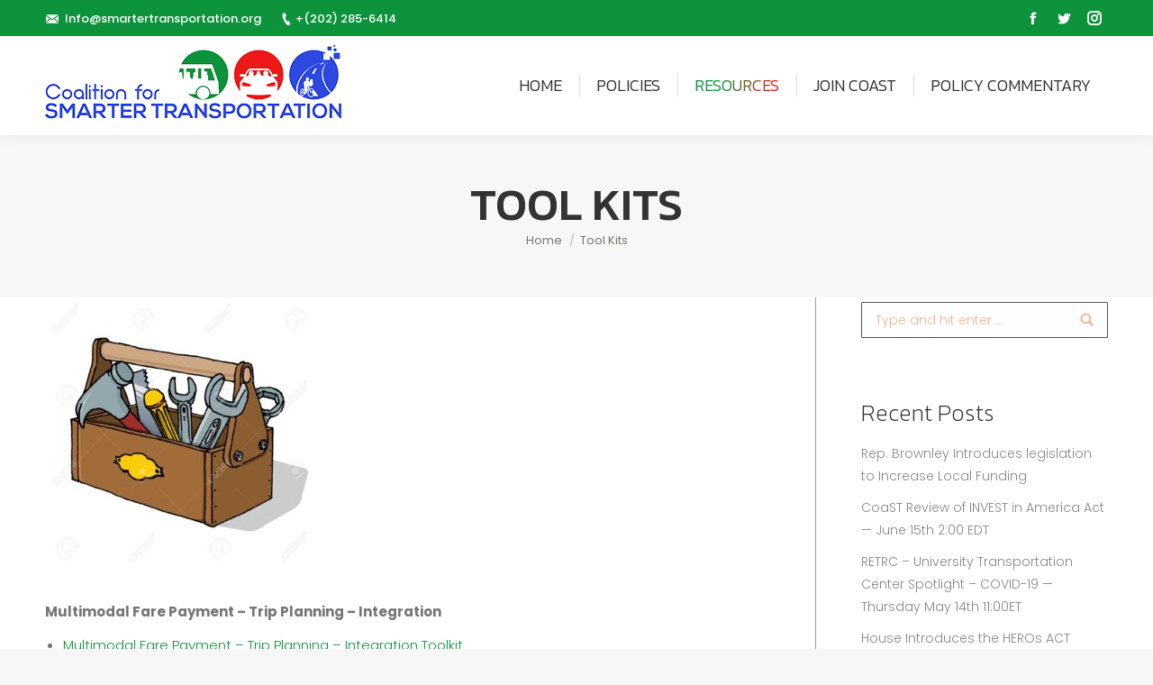

--- FILE ---
content_type: text/html; charset=UTF-8
request_url: http://www.smartertransportation.org/training-tools/
body_size: 11468
content:
<!DOCTYPE html>
<!--[if !(IE 6) | !(IE 7) | !(IE 8)  ]><!-->
<html lang="en" class="no-js">
<!--<![endif]-->
<head>
	<meta charset="UTF-8" />
		<meta name="viewport" content="width=device-width, initial-scale=1, maximum-scale=1, user-scalable=0">
	    <meta name="theme-color" content="#0d933c"/>	<link rel="profile" href="http://gmpg.org/xfn/11" />
	<link rel="pingback" href="http://www.smartertransportation.org/xmlrpc.php" />
            <script type="text/javascript">
            var originalAddEventListener, oldWidth;

            if (/Android|webOS|iPhone|iPad|iPod|BlackBerry|IEMobile|Opera Mini/i.test(navigator.userAgent)) {
                originalAddEventListener = EventTarget.prototype.addEventListener;
                oldWidth = window.innerWidth;

                EventTarget.prototype.addEventListener = function (eventName, eventHandler) {
                    if (eventName === "resize" && oldWidth === window.innerWidth) {
                        return;
                    }
                    else if (eventName === "resize" && oldWidth !== window.innerWidth) {
                        oldWidth = window.innerWidth;
                    }
                    originalAddEventListener.call(this, eventName, eventHandler);
                };
            }
        </script>
		<title>Tool Kits &#8211; Smarter Transportation</title>
<script type="text/javascript">
function createCookie(a,d,b){if(b){var c=new Date;c.setTime(c.getTime()+864E5*b);b="; expires="+c.toGMTString()}else b="";document.cookie=a+"="+d+b+"; path=/"}function readCookie(a){a+="=";for(var d=document.cookie.split(";"),b=0;b<d.length;b++){for(var c=d[b];" "==c.charAt(0);)c=c.substring(1,c.length);if(0==c.indexOf(a))return c.substring(a.length,c.length)}return null}function eraseCookie(a){createCookie(a,"",-1)}
function areCookiesEnabled(){var a=!1;createCookie("testing","Hello",1);null!=readCookie("testing")&&(a=!0,eraseCookie("testing"));return a}(function(a){var d=readCookie("devicePixelRatio"),b=void 0===a.devicePixelRatio?1:a.devicePixelRatio;areCookiesEnabled()&&null==d&&(createCookie("devicePixelRatio",b,7),1!=b&&a.location.reload(!0))})(window);
</script><link rel='dns-prefetch' href='//fonts.googleapis.com' />
<link rel='dns-prefetch' href='//s.w.org' />
<link rel="alternate" type="application/rss+xml" title="Smarter Transportation &raquo; Feed" href="http://www.smartertransportation.org/feed/" />
<link rel="alternate" type="application/rss+xml" title="Smarter Transportation &raquo; Comments Feed" href="http://www.smartertransportation.org/comments/feed/" />
		<script type="text/javascript">
			window._wpemojiSettings = {"baseUrl":"https:\/\/s.w.org\/images\/core\/emoji\/11\/72x72\/","ext":".png","svgUrl":"https:\/\/s.w.org\/images\/core\/emoji\/11\/svg\/","svgExt":".svg","source":{"concatemoji":"http:\/\/www.smartertransportation.org\/wp-includes\/js\/wp-emoji-release.min.js?ver=5.0.17"}};
			!function(e,a,t){var n,r,o,i=a.createElement("canvas"),p=i.getContext&&i.getContext("2d");function s(e,t){var a=String.fromCharCode;p.clearRect(0,0,i.width,i.height),p.fillText(a.apply(this,e),0,0);e=i.toDataURL();return p.clearRect(0,0,i.width,i.height),p.fillText(a.apply(this,t),0,0),e===i.toDataURL()}function c(e){var t=a.createElement("script");t.src=e,t.defer=t.type="text/javascript",a.getElementsByTagName("head")[0].appendChild(t)}for(o=Array("flag","emoji"),t.supports={everything:!0,everythingExceptFlag:!0},r=0;r<o.length;r++)t.supports[o[r]]=function(e){if(!p||!p.fillText)return!1;switch(p.textBaseline="top",p.font="600 32px Arial",e){case"flag":return s([55356,56826,55356,56819],[55356,56826,8203,55356,56819])?!1:!s([55356,57332,56128,56423,56128,56418,56128,56421,56128,56430,56128,56423,56128,56447],[55356,57332,8203,56128,56423,8203,56128,56418,8203,56128,56421,8203,56128,56430,8203,56128,56423,8203,56128,56447]);case"emoji":return!s([55358,56760,9792,65039],[55358,56760,8203,9792,65039])}return!1}(o[r]),t.supports.everything=t.supports.everything&&t.supports[o[r]],"flag"!==o[r]&&(t.supports.everythingExceptFlag=t.supports.everythingExceptFlag&&t.supports[o[r]]);t.supports.everythingExceptFlag=t.supports.everythingExceptFlag&&!t.supports.flag,t.DOMReady=!1,t.readyCallback=function(){t.DOMReady=!0},t.supports.everything||(n=function(){t.readyCallback()},a.addEventListener?(a.addEventListener("DOMContentLoaded",n,!1),e.addEventListener("load",n,!1)):(e.attachEvent("onload",n),a.attachEvent("onreadystatechange",function(){"complete"===a.readyState&&t.readyCallback()})),(n=t.source||{}).concatemoji?c(n.concatemoji):n.wpemoji&&n.twemoji&&(c(n.twemoji),c(n.wpemoji)))}(window,document,window._wpemojiSettings);
		</script>
		<style type="text/css">
img.wp-smiley,
img.emoji {
	display: inline !important;
	border: none !important;
	box-shadow: none !important;
	height: 1em !important;
	width: 1em !important;
	margin: 0 .07em !important;
	vertical-align: -0.1em !important;
	background: none !important;
	padding: 0 !important;
}
</style>
<link rel='stylesheet' id='wp-block-library-css'  href='http://www.smartertransportation.org/wp-includes/css/dist/block-library/style.min.css?ver=5.0.17' type='text/css' media='all' />
<link rel='stylesheet' id='rs-plugin-settings-css'  href='http://www.smartertransportation.org/wp-content/plugins/revslider/public/assets/css/settings.css?ver=5.4.7.3' type='text/css' media='all' />
<style id='rs-plugin-settings-inline-css' type='text/css'>
#rs-demo-id {}
</style>
<link rel='stylesheet' id='dhvc-form-font-awesome-css'  href='http://www.smartertransportation.org/wp-content/plugins/dhvc-form/assets/fonts/font-awesome/css/font-awesome.min.css?ver=4.1.0' type='text/css' media='all' />
<link rel='stylesheet' id='dhvc-form-css'  href='http://www.smartertransportation.org/wp-content/plugins/dhvc-form/assets/css/style.css?ver=1.4.2' type='text/css' media='all' />
<link rel='stylesheet' id='js_composer_front-css'  href='http://www.smartertransportation.org/wp-content/plugins/js_composer/assets/css/js_composer.min.css?ver=5.4.7' type='text/css' media='all' />
<link rel='stylesheet' id='dt-web-fonts-css'  href='//fonts.googleapis.com/css?family=Roboto%3A400%2C600%2C700%7CPoppins%3A300%2C400%2C500%2C600%2C700%7CRoboto+Condensed%3A400%2C600%2C700%7CKanit%3A200%2C300%2C400%2C500%2C600%2C700%2C800&#038;ver=5.0.17' type='text/css' media='all' />
<link rel='stylesheet' id='dt-main-css'  href='http://www.smartertransportation.org/wp-content/themes/transportation/css/main.min.css?ver=6.4.1' type='text/css' media='all' />
<style id='dt-main-inline-css' type='text/css'>
body #load {
  display: block;
  height: 100%;
  overflow: hidden;
  position: fixed;
  width: 100%;
  z-index: 9901;
  opacity: 1;
  visibility: visible;
  -webkit-transition: all .35s ease-out;
  transition: all .35s ease-out;
}
.load-wrap {
  width: 100%;
  height: 100%;
  background-position: center center;
  background-repeat: no-repeat;
  text-align: center;
}
.load-wrap > svg {
  position: absolute;
  top: 50%;
  left: 50%;
  -ms-transform: translate(-50%,-50%);
  -webkit-transform: translate(-50%,-50%);
  transform: translate(-50%,-50%);
}
#load {
  background-color: #0d933c;
}
.uil-default rect:not(.bk) {
  fill: #ffffff;
}
.uil-ring > path {
  fill: #ffffff;
}
.ring-loader .circle {
  fill: #ffffff;
}
.ring-loader .moving-circle {
  fill: #ffffff;
}
.uil-hourglass .glass {
  stroke: #ffffff;
}
.uil-hourglass .sand {
  fill: #ffffff;
}
.spinner-loader .load-wrap {
  background-image: url("data:image/svg+xml,%3Csvg width='75px' height='75px' xmlns='http://www.w3.org/2000/svg' viewBox='0 0 100 100' preserveAspectRatio='xMidYMid' class='uil-default'%3E%3Crect x='0' y='0' width='100' height='100' fill='none' class='bk'%3E%3C/rect%3E%3Crect  x='46.5' y='40' width='7' height='20' rx='5' ry='5' fill='%23ffffff' transform='rotate(0 50 50) translate(0 -30)'%3E  %3Canimate attributeName='opacity' from='1' to='0' dur='1s' begin='0s' repeatCount='indefinite'/%3E%3C/rect%3E%3Crect  x='46.5' y='40' width='7' height='20' rx='5' ry='5' fill='%23ffffff' transform='rotate(30 50 50) translate(0 -30)'%3E  %3Canimate attributeName='opacity' from='1' to='0' dur='1s' begin='0.08333333333333333s' repeatCount='indefinite'/%3E%3C/rect%3E%3Crect  x='46.5' y='40' width='7' height='20' rx='5' ry='5' fill='%23ffffff' transform='rotate(60 50 50) translate(0 -30)'%3E  %3Canimate attributeName='opacity' from='1' to='0' dur='1s' begin='0.16666666666666666s' repeatCount='indefinite'/%3E%3C/rect%3E%3Crect  x='46.5' y='40' width='7' height='20' rx='5' ry='5' fill='%23ffffff' transform='rotate(90 50 50) translate(0 -30)'%3E  %3Canimate attributeName='opacity' from='1' to='0' dur='1s' begin='0.25s' repeatCount='indefinite'/%3E%3C/rect%3E%3Crect  x='46.5' y='40' width='7' height='20' rx='5' ry='5' fill='%23ffffff' transform='rotate(120 50 50) translate(0 -30)'%3E  %3Canimate attributeName='opacity' from='1' to='0' dur='1s' begin='0.3333333333333333s' repeatCount='indefinite'/%3E%3C/rect%3E%3Crect  x='46.5' y='40' width='7' height='20' rx='5' ry='5' fill='%23ffffff' transform='rotate(150 50 50) translate(0 -30)'%3E  %3Canimate attributeName='opacity' from='1' to='0' dur='1s' begin='0.4166666666666667s' repeatCount='indefinite'/%3E%3C/rect%3E%3Crect  x='46.5' y='40' width='7' height='20' rx='5' ry='5' fill='%23ffffff' transform='rotate(180 50 50) translate(0 -30)'%3E  %3Canimate attributeName='opacity' from='1' to='0' dur='1s' begin='0.5s' repeatCount='indefinite'/%3E%3C/rect%3E%3Crect  x='46.5' y='40' width='7' height='20' rx='5' ry='5' fill='%23ffffff' transform='rotate(210 50 50) translate(0 -30)'%3E  %3Canimate attributeName='opacity' from='1' to='0' dur='1s' begin='0.5833333333333334s' repeatCount='indefinite'/%3E%3C/rect%3E%3Crect  x='46.5' y='40' width='7' height='20' rx='5' ry='5' fill='%23ffffff' transform='rotate(240 50 50) translate(0 -30)'%3E  %3Canimate attributeName='opacity' from='1' to='0' dur='1s' begin='0.6666666666666666s' repeatCount='indefinite'/%3E%3C/rect%3E%3Crect  x='46.5' y='40' width='7' height='20' rx='5' ry='5' fill='%23ffffff' transform='rotate(270 50 50) translate(0 -30)'%3E  %3Canimate attributeName='opacity' from='1' to='0' dur='1s' begin='0.75s' repeatCount='indefinite'/%3E%3C/rect%3E%3Crect  x='46.5' y='40' width='7' height='20' rx='5' ry='5' fill='%23ffffff' transform='rotate(300 50 50) translate(0 -30)'%3E  %3Canimate attributeName='opacity' from='1' to='0' dur='1s' begin='0.8333333333333334s' repeatCount='indefinite'/%3E%3C/rect%3E%3Crect  x='46.5' y='40' width='7' height='20' rx='5' ry='5' fill='%23ffffff' transform='rotate(330 50 50) translate(0 -30)'%3E  %3Canimate attributeName='opacity' from='1' to='0' dur='1s' begin='0.9166666666666666s' repeatCount='indefinite'/%3E%3C/rect%3E%3C/svg%3E");
}
.ring-loader .load-wrap {
  background-image: url("data:image/svg+xml,%3Csvg xmlns='http://www.w3.org/2000/svg' viewBox='0 0 32 32' width='72' height='72' fill='%23ffffff'%3E   %3Cpath opacity='.25' d='M16 0 A16 16 0 0 0 16 32 A16 16 0 0 0 16 0 M16 4 A12 12 0 0 1 16 28 A12 12 0 0 1 16 4'/%3E   %3Cpath d='M16 0 A16 16 0 0 1 32 16 L28 16 A12 12 0 0 0 16 4z'%3E     %3CanimateTransform attributeName='transform' type='rotate' from='0 16 16' to='360 16 16' dur='0.8s' repeatCount='indefinite' /%3E   %3C/path%3E %3C/svg%3E");
}
.hourglass-loader .load-wrap {
  background-image: url("data:image/svg+xml,%3Csvg xmlns='http://www.w3.org/2000/svg' viewBox='0 0 32 32' width='72' height='72' fill='%23ffffff'%3E   %3Cpath transform='translate(2)' d='M0 12 V20 H4 V12z'%3E      %3Canimate attributeName='d' values='M0 12 V20 H4 V12z; M0 4 V28 H4 V4z; M0 12 V20 H4 V12z; M0 12 V20 H4 V12z' dur='1.2s' repeatCount='indefinite' begin='0' keytimes='0;.2;.5;1' keySplines='0.2 0.2 0.4 0.8;0.2 0.6 0.4 0.8;0.2 0.8 0.4 0.8' calcMode='spline'  /%3E   %3C/path%3E   %3Cpath transform='translate(8)' d='M0 12 V20 H4 V12z'%3E     %3Canimate attributeName='d' values='M0 12 V20 H4 V12z; M0 4 V28 H4 V4z; M0 12 V20 H4 V12z; M0 12 V20 H4 V12z' dur='1.2s' repeatCount='indefinite' begin='0.2' keytimes='0;.2;.5;1' keySplines='0.2 0.2 0.4 0.8;0.2 0.6 0.4 0.8;0.2 0.8 0.4 0.8' calcMode='spline'  /%3E   %3C/path%3E   %3Cpath transform='translate(14)' d='M0 12 V20 H4 V12z'%3E     %3Canimate attributeName='d' values='M0 12 V20 H4 V12z; M0 4 V28 H4 V4z; M0 12 V20 H4 V12z; M0 12 V20 H4 V12z' dur='1.2s' repeatCount='indefinite' begin='0.4' keytimes='0;.2;.5;1' keySplines='0.2 0.2 0.4 0.8;0.2 0.6 0.4 0.8;0.2 0.8 0.4 0.8' calcMode='spline' /%3E   %3C/path%3E   %3Cpath transform='translate(20)' d='M0 12 V20 H4 V12z'%3E     %3Canimate attributeName='d' values='M0 12 V20 H4 V12z; M0 4 V28 H4 V4z; M0 12 V20 H4 V12z; M0 12 V20 H4 V12z' dur='1.2s' repeatCount='indefinite' begin='0.6' keytimes='0;.2;.5;1' keySplines='0.2 0.2 0.4 0.8;0.2 0.6 0.4 0.8;0.2 0.8 0.4 0.8' calcMode='spline' /%3E   %3C/path%3E   %3Cpath transform='translate(26)' d='M0 12 V20 H4 V12z'%3E     %3Canimate attributeName='d' values='M0 12 V20 H4 V12z; M0 4 V28 H4 V4z; M0 12 V20 H4 V12z; M0 12 V20 H4 V12z' dur='1.2s' repeatCount='indefinite' begin='0.8' keytimes='0;.2;.5;1' keySplines='0.2 0.2 0.4 0.8;0.2 0.6 0.4 0.8;0.2 0.8 0.4 0.8' calcMode='spline' /%3E   %3C/path%3E %3C/svg%3E");
}

</style>
<link rel='stylesheet' id='dt-awsome-fonts-back-css'  href='http://www.smartertransportation.org/wp-content/themes/transportation/fonts/FontAwesome/back-compat.min.css?ver=6.4.1' type='text/css' media='all' />
<link rel='stylesheet' id='dt-awsome-fonts-css'  href='http://www.smartertransportation.org/wp-content/themes/transportation/fonts/FontAwesome/css/fontawesome-all.min.css?ver=6.4.1' type='text/css' media='all' />
<link rel='stylesheet' id='dt-fontello-css'  href='http://www.smartertransportation.org/wp-content/themes/transportation/fonts/fontello/css/fontello.min.css?ver=6.4.1' type='text/css' media='all' />
<link rel='stylesheet' id='the7pt-static-css'  href='http://www.smartertransportation.org/wp-content/themes/transportation/css/post-type.css?ver=6.4.1' type='text/css' media='all' />
<link rel='stylesheet' id='dt-custom-css'  href='http://www.smartertransportation.org/wp-content/uploads/the7-css/custom.css?ver=d348cb4eb3ea' type='text/css' media='all' />
<link rel='stylesheet' id='dt-media-css'  href='http://www.smartertransportation.org/wp-content/uploads/the7-css/media.css?ver=d348cb4eb3ea' type='text/css' media='all' />
<link rel='stylesheet' id='the7pt.less-css'  href='http://www.smartertransportation.org/wp-content/uploads/the7-css/post-type-dynamic.css?ver=d348cb4eb3ea' type='text/css' media='all' />
<link rel='stylesheet' id='style-css'  href='http://www.smartertransportation.org/wp-content/themes/transportation/style.css?ver=6.4.1' type='text/css' media='all' />
<link rel='stylesheet' id='bsf-Defaults-css'  href='http://www.smartertransportation.org/wp-content/uploads/smile_fonts/Defaults/Defaults.css?ver=5.0.17' type='text/css' media='all' />
<script type='text/javascript' src='http://www.smartertransportation.org/wp-includes/js/jquery/jquery.js?ver=1.12.4'></script>
<script type='text/javascript' src='http://www.smartertransportation.org/wp-includes/js/jquery/jquery-migrate.min.js?ver=1.4.1'></script>
<script type='text/javascript' src='http://www.smartertransportation.org/wp-content/plugins/revslider/public/assets/js/jquery.themepunch.tools.min.js?ver=5.4.7.3'></script>
<script type='text/javascript' src='http://www.smartertransportation.org/wp-content/plugins/revslider/public/assets/js/jquery.themepunch.revolution.min.js?ver=5.4.7.3'></script>
<script type='text/javascript'>
/* <![CDATA[ */
var SnazzyDataForSnazzyMaps = [];
SnazzyDataForSnazzyMaps={"id":27,"name":"Shift Worker","description":"Almost grey scale, this style uses subdued tones to display streets with a minimum of distractions. Best used around zoom level 16 to show a local address.","url":"https:\/\/snazzymaps.com\/style\/27\/shift-worker","imageUrl":"https:\/\/snazzy-maps-cdn.azureedge.net\/assets\/27-shift-worker.png?v=20170626083420","json":"[{\"stylers\":[{\"saturation\":-100},{\"gamma\":1}]},{\"elementType\":\"labels.text.stroke\",\"stylers\":[{\"visibility\":\"off\"}]},{\"featureType\":\"poi.business\",\"elementType\":\"labels.text\",\"stylers\":[{\"visibility\":\"off\"}]},{\"featureType\":\"poi.business\",\"elementType\":\"labels.icon\",\"stylers\":[{\"visibility\":\"off\"}]},{\"featureType\":\"poi.place_of_worship\",\"elementType\":\"labels.text\",\"stylers\":[{\"visibility\":\"off\"}]},{\"featureType\":\"poi.place_of_worship\",\"elementType\":\"labels.icon\",\"stylers\":[{\"visibility\":\"off\"}]},{\"featureType\":\"road\",\"elementType\":\"geometry\",\"stylers\":[{\"visibility\":\"simplified\"}]},{\"featureType\":\"water\",\"stylers\":[{\"visibility\":\"on\"},{\"saturation\":50},{\"gamma\":0},{\"hue\":\"#50a5d1\"}]},{\"featureType\":\"administrative.neighborhood\",\"elementType\":\"labels.text.fill\",\"stylers\":[{\"color\":\"#333333\"}]},{\"featureType\":\"road.local\",\"elementType\":\"labels.text\",\"stylers\":[{\"weight\":0.5},{\"color\":\"#333333\"}]},{\"featureType\":\"transit.station\",\"elementType\":\"labels.icon\",\"stylers\":[{\"gamma\":1},{\"saturation\":50}]}]","views":60846,"favorites":368,"createdBy":{"name":"Anonymous","url":null},"createdOn":"2013-11-07T15:14:38.813","tags":["greyscale","light"],"colors":["blue","gray"]};
/* ]]> */
</script>
<script type='text/javascript' src='http://www.smartertransportation.org/wp-content/plugins/snazzy-maps/snazzymaps.js?ver=1.2.1'></script>
<script type='text/javascript'>
/* <![CDATA[ */
var dtLocal = {"themeUrl":"http:\/\/www.smartertransportation.org\/wp-content\/themes\/transportation","passText":"To view this protected post, enter the password below:","moreButtonText":{"loading":"Loading...","loadMore":"Load more"},"postID":"660","ajaxurl":"http:\/\/www.smartertransportation.org\/wp-admin\/admin-ajax.php","contactMessages":{"required":"One or more fields have an error. Please check and try again."},"ajaxNonce":"f8e991c868","pageData":{"type":"page","template":"page","layout":null},"themeSettings":{"smoothScroll":"on","lazyLoading":false,"accentColor":{"mode":"gradient","color":["#0d933c","#ed1918"]},"desktopHeader":{"height":110},"floatingHeader":{"showAfter":140,"showMenu":true,"height":60,"logo":{"showLogo":true,"html":"<img class=\" preload-me\" src=\"http:\/\/www.smartertransportation.org\/wp-content\/uploads\/2018\/05\/90-logo-1.png\" srcset=\"http:\/\/www.smartertransportation.org\/wp-content\/uploads\/2018\/05\/90-logo-1.png 329w, http:\/\/www.smartertransportation.org\/wp-content\/uploads\/2018\/05\/90-logo-1.png 329w\" width=\"329\" height=\"90\"   sizes=\"329px\" alt=\"Smarter Transportation\" \/>","url":"http:\/\/www.smartertransportation.org\/"}},"mobileHeader":{"firstSwitchPoint":900,"secondSwitchPoint":700,"firstSwitchPointHeight":80,"secondSwitchPointHeight":60},"stickyMobileHeaderFirstSwitch":{"logo":{"html":"<img class=\" preload-me\" src=\"http:\/\/www.smartertransportation.org\/wp-content\/uploads\/2018\/05\/90-logo-1.png\" srcset=\"http:\/\/www.smartertransportation.org\/wp-content\/uploads\/2018\/05\/90-logo-1.png 329w, http:\/\/www.smartertransportation.org\/wp-content\/uploads\/2018\/05\/90-logo-1.png 329w\" width=\"329\" height=\"90\"   sizes=\"329px\" alt=\"Smarter Transportation\" \/>"}},"stickyMobileHeaderSecondSwitch":{"logo":{"html":"<img class=\" preload-me\" src=\"http:\/\/www.smartertransportation.org\/wp-content\/uploads\/2018\/05\/90-logo-1.png\" srcset=\"http:\/\/www.smartertransportation.org\/wp-content\/uploads\/2018\/05\/90-logo-1.png 329w, http:\/\/www.smartertransportation.org\/wp-content\/uploads\/2018\/05\/90-logo-1.png 329w\" width=\"329\" height=\"90\"   sizes=\"329px\" alt=\"Smarter Transportation\" \/>"}},"content":{"textColor":"#767676","headerColor":"#292929"},"stripes":{"stripe1":{"textColor":"#787d85","headerColor":"#3b3f4a"},"stripe2":{"textColor":"#8b9199","headerColor":"#ffffff"},"stripe3":{"textColor":"#ffffff","headerColor":"#ffffff"}}},"VCMobileScreenWidth":"768"};
var dtShare = {"shareButtonText":{"facebook":"Share on Facebook","twitter":"Tweet","pinterest":"Pin it","linkedin":"Share on Linkedin","whatsapp":"Share on Whatsapp","google":"Share on Google Plus","download":"Download image"},"overlayOpacity":"85"};
/* ]]> */
</script>
<script type='text/javascript' src='http://www.smartertransportation.org/wp-content/themes/transportation/js/above-the-fold.min.js?ver=6.4.1'></script>
<link rel='https://api.w.org/' href='http://www.smartertransportation.org/wp-json/' />
<link rel="EditURI" type="application/rsd+xml" title="RSD" href="http://www.smartertransportation.org/xmlrpc.php?rsd" />
<link rel="wlwmanifest" type="application/wlwmanifest+xml" href="http://www.smartertransportation.org/wp-includes/wlwmanifest.xml" /> 
<meta name="generator" content="WordPress 5.0.17" />
<link rel="canonical" href="http://www.smartertransportation.org/training-tools/" />
<link rel='shortlink' href='http://www.smartertransportation.org/?p=660' />
<link rel="alternate" type="application/json+oembed" href="http://www.smartertransportation.org/wp-json/oembed/1.0/embed?url=http%3A%2F%2Fwww.smartertransportation.org%2Ftraining-tools%2F" />
<link rel="alternate" type="text/xml+oembed" href="http://www.smartertransportation.org/wp-json/oembed/1.0/embed?url=http%3A%2F%2Fwww.smartertransportation.org%2Ftraining-tools%2F&#038;format=xml" />
<meta property="og:site_name" content="Smarter Transportation" />
<meta property="og:title" content="Tool Kits" />
<meta property="og:url" content="http://www.smartertransportation.org/training-tools/" />
<meta property="og:type" content="article" />
<meta name="generator" content="Powered by WPBakery Page Builder - drag and drop page builder for WordPress."/>
<!--[if lte IE 9]><link rel="stylesheet" type="text/css" href="http://www.smartertransportation.org/wp-content/plugins/js_composer/assets/css/vc_lte_ie9.min.css" media="screen"><![endif]--><meta name="generator" content="Powered by Slider Revolution 5.4.7.3 - responsive, Mobile-Friendly Slider Plugin for WordPress with comfortable drag and drop interface." />
<script type="text/javascript">
document.addEventListener("DOMContentLoaded", function(event) { 
	var $load = document.getElementById("load");
	
	var removeLoading = setTimeout(function() {
		$load.className += " loader-removed";
	}, 500);
});
</script>
<!-- icon -->
<link rel="icon" href="http://www.smartertransportation.org/wp-content/uploads/2018/05/favicon.png" type="image/png" />
<link rel="shortcut icon" href="http://www.smartertransportation.org/wp-content/uploads/2018/05/favicon.png" type="image/png" />
<script type="text/javascript">function setREVStartSize(e){									
						try{ e.c=jQuery(e.c);var i=jQuery(window).width(),t=9999,r=0,n=0,l=0,f=0,s=0,h=0;
							if(e.responsiveLevels&&(jQuery.each(e.responsiveLevels,function(e,f){f>i&&(t=r=f,l=e),i>f&&f>r&&(r=f,n=e)}),t>r&&(l=n)),f=e.gridheight[l]||e.gridheight[0]||e.gridheight,s=e.gridwidth[l]||e.gridwidth[0]||e.gridwidth,h=i/s,h=h>1?1:h,f=Math.round(h*f),"fullscreen"==e.sliderLayout){var u=(e.c.width(),jQuery(window).height());if(void 0!=e.fullScreenOffsetContainer){var c=e.fullScreenOffsetContainer.split(",");if (c) jQuery.each(c,function(e,i){u=jQuery(i).length>0?u-jQuery(i).outerHeight(!0):u}),e.fullScreenOffset.split("%").length>1&&void 0!=e.fullScreenOffset&&e.fullScreenOffset.length>0?u-=jQuery(window).height()*parseInt(e.fullScreenOffset,0)/100:void 0!=e.fullScreenOffset&&e.fullScreenOffset.length>0&&(u-=parseInt(e.fullScreenOffset,0))}f=u}else void 0!=e.minHeight&&f<e.minHeight&&(f=e.minHeight);e.c.closest(".rev_slider_wrapper").css({height:f})					
						}catch(d){console.log("Failure at Presize of Slider:"+d)}						
					};</script>
<noscript><style type="text/css"> .wpb_animate_when_almost_visible { opacity: 1; }</style></noscript></head>
<body class="page-template-default page page-id-660 scale-on-hover disabled-hover-icons click-effect-on-img dt-responsive-on accent-gradient srcset-enabled btn-material custom-btn-color custom-btn-hover-color shadow-element-decoration bold-icons phantom-fade phantom-shadow-decoration phantom-main-logo-on sticky-mobile-header top-header first-switch-logo-left first-switch-menu-right second-switch-logo-left second-switch-menu-right right-mobile-menu layzr-loading-on popup-message-style dt-fa-compatibility the7-ver-6.4.1 wpb-js-composer js-comp-ver-5.4.7 vc_responsive outlined-portfolio-icons album-minuatures-style-2">
<!-- The7 6.4.1 -->
<div id="load" class="ring-loader">
	<div class="load-wrap"></div>
</div>
<div id="page">
	<a class="skip-link screen-reader-text" href="#content">Skip to content</a>

<div class="masthead inline-header right widgets dividers shadow-decoration small-mobile-menu-icon dt-parent-menu-clickable" role="banner">

			<div class="top-bar top-bar-line-hide">
			<div class="top-bar-bg" ></div>
			<div class="left-widgets mini-widgets"><span class="mini-contacts email show-on-desktop near-logo-first-switch in-menu-second-switch"><a href="mailto:Info@smartertransportation.org">Info@smartertransportation.org</a></span><span class="mini-contacts phone show-on-desktop in-top-bar-left in-menu-second-switch"><a href="tel:+(202) 285-6414">+(202) 285-6414</a></span></div>			<div class="right-widgets mini-widgets"><div class="soc-ico show-on-desktop in-top-bar-left in-menu-second-switch disabled-bg custom-border border-on hover-custom-bg hover-disabled-border  hover-border-off"><a title="Facebook" href="https://www.facebook.com/" target="_blank" class="facebook"><span class="soc-font-icon"></span><span class="screen-reader-text">Facebook</span></a><a title="Twitter" href="https://twitter.com/" target="_blank" class="twitter"><span class="soc-font-icon"></span><span class="screen-reader-text">Twitter</span></a><a title="Instagram" href="https://www.instagram.com/" target="_blank" class="instagram"><span class="soc-font-icon"></span><span class="screen-reader-text">Instagram</span></a></div></div>		</div>

	<header class="header-bar">

						<div class="branding">
					<div id="site-title" class="assistive-text">Smarter Transportation</div>
					<div id="site-description" class="assistive-text">Coalition For Smarter Transportation</div>
					<a href="http://www.smartertransportation.org/"><img class=" preload-me" src="http://www.smartertransportation.org/wp-content/uploads/2018/05/90-logo-1.png" srcset="http://www.smartertransportation.org/wp-content/uploads/2018/05/90-logo-1.png 329w, http://www.smartertransportation.org/wp-content/uploads/2018/05/90-logo-1.png 329w" width="329" height="90"   sizes="329px" alt="Smarter Transportation" /></a>				</div>
		<ul id="primary-menu" class="main-nav gradient-hover" role="menu"><li class="menu-item menu-item-type-post_type menu-item-object-page menu-item-home menu-item-has-children menu-item-13 first has-children"><a href='http://www.smartertransportation.org/' data-level='1'><span class="menu-item-text"><span class="menu-text">Home</span></span></a><ul class="sub-nav gradient-hover hover-style-bg level-arrows-on"><li class="menu-item menu-item-type-post_type menu-item-object-page menu-item-966 first"><a href='http://www.smartertransportation.org/home/who-we-are/' data-level='2'><span class="menu-item-text"><span class="menu-text">Who we are</span></span></a></li> <li class="menu-item menu-item-type-post_type menu-item-object-page menu-item-901"><a href='http://www.smartertransportation.org/news/' data-level='2'><span class="menu-item-text"><span class="menu-text">News</span></span></a></li> <li class="menu-item menu-item-type-post_type menu-item-object-page menu-item-902"><a href='http://www.smartertransportation.org/home/events/' data-level='2'><span class="menu-item-text"><span class="menu-text">Events</span></span></a></li> </ul></li> <li class="menu-item menu-item-type-custom menu-item-object-custom menu-item-has-children menu-item-14 has-children"><a href='#' data-level='1'><span class="menu-item-text"><span class="menu-text">Policies</span></span></a><ul class="sub-nav gradient-hover hover-style-bg level-arrows-on"><li class="menu-item menu-item-type-post_type menu-item-object-page menu-item-has-children menu-item-223 first has-children"><a href='http://www.smartertransportation.org/federal-policies/' data-level='2'><span class="menu-item-text"><span class="menu-text">Federal Policies</span></span></a><ul class="sub-nav gradient-hover hover-style-bg level-arrows-on"><li class="menu-item menu-item-type-post_type menu-item-object-page menu-item-1676 first"><a href='http://www.smartertransportation.org/fast-act-re-authorization-resource-center/' data-level='3'><span class="menu-item-text"><span class="menu-text">FAST ACT Re-authorization Resource Center</span></span></a></li> <li class="menu-item menu-item-type-post_type menu-item-object-page menu-item-877"><a href='http://www.smartertransportation.org/federal-policies/federal-legislation/' data-level='3'><span class="menu-item-text"><span class="menu-text">Federal Legislation</span></span></a></li> <li class="menu-item menu-item-type-post_type menu-item-object-page menu-item-876"><a href='http://www.smartertransportation.org/federal-policies/federal-policy-action-center/' data-level='3'><span class="menu-item-text"><span class="menu-text">Federal Policy Action Center</span></span></a></li> </ul></li> <li class="menu-item menu-item-type-post_type menu-item-object-page menu-item-has-children menu-item-237 has-children"><a href='http://www.smartertransportation.org/state-local-policies/' data-level='2'><span class="menu-item-text"><span class="menu-text">State &#038; Local Policies</span></span></a><ul class="sub-nav gradient-hover hover-style-bg level-arrows-on"><li class="menu-item menu-item-type-post_type menu-item-object-page menu-item-875 first"><a href='http://www.smartertransportation.org/state-local-policies/local-policy-action-center/' data-level='3'><span class="menu-item-text"><span class="menu-text">Local Policy Action Center</span></span></a></li> <li class="menu-item menu-item-type-post_type menu-item-object-page menu-item-874"><a href='http://www.smartertransportation.org/state-local-policies/transportation-fringe-benefits-ordinance-information-active-campaigns/' data-level='3'><span class="menu-item-text"><span class="menu-text">Transportation Fringe Benefits Ordinance Information &#038; Active Campaigns</span></span></a></li> </ul></li> </ul></li> <li class="menu-item menu-item-type-post_type menu-item-object-page current-menu-ancestor current-menu-parent current_page_parent current_page_ancestor menu-item-has-children menu-item-259 act has-children"><a href='http://www.smartertransportation.org/resources/' data-level='1'><span class="menu-item-text"><span class="menu-text">Resources</span></span></a><ul class="sub-nav gradient-hover hover-style-bg level-arrows-on"><li class="menu-item menu-item-type-post_type menu-item-object-page menu-item-1910 first"><a href='http://www.smartertransportation.org/resources/covid-19-reference-policy-resource-page/' data-level='2'><span class="menu-item-text"><span class="menu-text">COVID-19 — Reference &#038; Policy Resource Page</span></span></a></li> <li class="menu-item menu-item-type-post_type menu-item-object-page menu-item-1858"><a href='http://www.smartertransportation.org/resources/telework-resources-page/' data-level='2'><span class="menu-item-text"><span class="menu-text">Telework Resources Page</span></span></a></li> <li class="menu-item menu-item-type-post_type menu-item-object-page menu-item-883"><a href='http://www.smartertransportation.org/resources/webinar-transportation-101-slides/' data-level='2'><span class="menu-item-text"><span class="menu-text">Webinar &#038; Transportation 101 Slides</span></span></a></li> <li class="menu-item menu-item-type-post_type menu-item-object-page menu-item-871"><a href='http://www.smartertransportation.org/resources/reports/' data-level='2'><span class="menu-item-text"><span class="menu-text">Reports</span></span></a></li> <li class="menu-item menu-item-type-post_type menu-item-object-page menu-item-1552"><a href='http://www.smartertransportation.org/resources/parking-benefit-policy-resource-page/' data-level='2'><span class="menu-item-text"><span class="menu-text">Parking Benefit Policy &#038; Resource Page</span></span></a></li> <li class="menu-item menu-item-type-post_type menu-item-object-page current-menu-item page_item page-item-660 current_page_item menu-item-has-children menu-item-900 act has-children"><a href='http://www.smartertransportation.org/training-tools/' data-level='2'><span class="menu-item-text"><span class="menu-text">Tool Kits</span></span></a><ul class="sub-nav gradient-hover hover-style-bg level-arrows-on"><li class="menu-item menu-item-type-post_type menu-item-object-page menu-item-1674 first"><a href='http://www.smartertransportation.org/fast-act-re-authorization-resource-center/' data-level='3'><span class="menu-item-text"><span class="menu-text">FAST ACT Re-authorization Resource Center</span></span></a></li> <li class="menu-item menu-item-type-post_type menu-item-object-page menu-item-1091"><a href='http://www.smartertransportation.org/resources/automated-vehicle-policy-resources/' data-level='3'><span class="menu-item-text"><span class="menu-text">Automated Vehicle Policy Resources</span></span></a></li> <li class="menu-item menu-item-type-post_type menu-item-object-page menu-item-873"><a href='http://www.smartertransportation.org/state-local-policies/transportation-fringe-benefits-ordinance-information-active-campaigns/' data-level='3'><span class="menu-item-text"><span class="menu-text">Transportation Fringe Benefits Ordinance Information &#038; Active Campaigns</span></span></a></li> <li class="menu-item menu-item-type-post_type menu-item-object-page menu-item-1236"><a href='http://www.smartertransportation.org/resources/transit-tech-spotlight-trip-planning-fare-payment-and-integration/' data-level='3'><span class="menu-item-text"><span class="menu-text">Transit Tech Spotlight &#8211; Trip Planning, Fare Payment, and Integration</span></span></a></li> </ul></li> <li class="menu-item menu-item-type-post_type menu-item-object-page menu-item-872"><a href='http://www.smartertransportation.org/resources/federal-regulations/' data-level='2'><span class="menu-item-text"><span class="menu-text">Federal Regulations</span></span></a></li> <li class="menu-item menu-item-type-post_type menu-item-object-page menu-item-has-children menu-item-878 has-children"><a href='http://www.smartertransportation.org/federal-policies/federal-legislation/' data-level='2'><span class="menu-item-text"><span class="menu-text">Federal Legislation</span></span></a><ul class="sub-nav gradient-hover hover-style-bg level-arrows-on"><li class="menu-item menu-item-type-post_type menu-item-object-page menu-item-1673 first"><a href='http://www.smartertransportation.org/fast-act-re-authorization-resource-center/' data-level='3'><span class="menu-item-text"><span class="menu-text">FAST ACT Re-authorization Resource Center</span></span></a></li> </ul></li> </ul></li> <li class="menu-item menu-item-type-post_type menu-item-object-page menu-item-282"><a href='http://www.smartertransportation.org/join-coast/' data-level='1'><span class="menu-item-text"><span class="menu-text">Join CoaST</span></span></a></li> <li class="menu-item menu-item-type-post_type menu-item-object-page menu-item-1439"><a href='http://www.smartertransportation.org/home/policy-commentary/' data-level='1'><span class="menu-item-text"><span class="menu-text">Policy Commentary</span></span></a></li> </ul>
		
	</header>

</div><div class='dt-close-mobile-menu-icon'><span></span></div>
<div class='dt-mobile-header'>
	<ul id="mobile-menu" class="mobile-main-nav" role="menu">
		<li class="menu-item menu-item-type-post_type menu-item-object-page menu-item-home menu-item-has-children menu-item-13 first has-children"><a href='http://www.smartertransportation.org/' data-level='1'><span class="menu-item-text"><span class="menu-text">Home</span></span></a><ul class="sub-nav gradient-hover hover-style-bg level-arrows-on"><li class="menu-item menu-item-type-post_type menu-item-object-page menu-item-966 first"><a href='http://www.smartertransportation.org/home/who-we-are/' data-level='2'><span class="menu-item-text"><span class="menu-text">Who we are</span></span></a></li> <li class="menu-item menu-item-type-post_type menu-item-object-page menu-item-901"><a href='http://www.smartertransportation.org/news/' data-level='2'><span class="menu-item-text"><span class="menu-text">News</span></span></a></li> <li class="menu-item menu-item-type-post_type menu-item-object-page menu-item-902"><a href='http://www.smartertransportation.org/home/events/' data-level='2'><span class="menu-item-text"><span class="menu-text">Events</span></span></a></li> </ul></li> <li class="menu-item menu-item-type-custom menu-item-object-custom menu-item-has-children menu-item-14 has-children"><a href='#' data-level='1'><span class="menu-item-text"><span class="menu-text">Policies</span></span></a><ul class="sub-nav gradient-hover hover-style-bg level-arrows-on"><li class="menu-item menu-item-type-post_type menu-item-object-page menu-item-has-children menu-item-223 first has-children"><a href='http://www.smartertransportation.org/federal-policies/' data-level='2'><span class="menu-item-text"><span class="menu-text">Federal Policies</span></span></a><ul class="sub-nav gradient-hover hover-style-bg level-arrows-on"><li class="menu-item menu-item-type-post_type menu-item-object-page menu-item-1676 first"><a href='http://www.smartertransportation.org/fast-act-re-authorization-resource-center/' data-level='3'><span class="menu-item-text"><span class="menu-text">FAST ACT Re-authorization Resource Center</span></span></a></li> <li class="menu-item menu-item-type-post_type menu-item-object-page menu-item-877"><a href='http://www.smartertransportation.org/federal-policies/federal-legislation/' data-level='3'><span class="menu-item-text"><span class="menu-text">Federal Legislation</span></span></a></li> <li class="menu-item menu-item-type-post_type menu-item-object-page menu-item-876"><a href='http://www.smartertransportation.org/federal-policies/federal-policy-action-center/' data-level='3'><span class="menu-item-text"><span class="menu-text">Federal Policy Action Center</span></span></a></li> </ul></li> <li class="menu-item menu-item-type-post_type menu-item-object-page menu-item-has-children menu-item-237 has-children"><a href='http://www.smartertransportation.org/state-local-policies/' data-level='2'><span class="menu-item-text"><span class="menu-text">State &#038; Local Policies</span></span></a><ul class="sub-nav gradient-hover hover-style-bg level-arrows-on"><li class="menu-item menu-item-type-post_type menu-item-object-page menu-item-875 first"><a href='http://www.smartertransportation.org/state-local-policies/local-policy-action-center/' data-level='3'><span class="menu-item-text"><span class="menu-text">Local Policy Action Center</span></span></a></li> <li class="menu-item menu-item-type-post_type menu-item-object-page menu-item-874"><a href='http://www.smartertransportation.org/state-local-policies/transportation-fringe-benefits-ordinance-information-active-campaigns/' data-level='3'><span class="menu-item-text"><span class="menu-text">Transportation Fringe Benefits Ordinance Information &#038; Active Campaigns</span></span></a></li> </ul></li> </ul></li> <li class="menu-item menu-item-type-post_type menu-item-object-page current-menu-ancestor current-menu-parent current_page_parent current_page_ancestor menu-item-has-children menu-item-259 act has-children"><a href='http://www.smartertransportation.org/resources/' data-level='1'><span class="menu-item-text"><span class="menu-text">Resources</span></span></a><ul class="sub-nav gradient-hover hover-style-bg level-arrows-on"><li class="menu-item menu-item-type-post_type menu-item-object-page menu-item-1910 first"><a href='http://www.smartertransportation.org/resources/covid-19-reference-policy-resource-page/' data-level='2'><span class="menu-item-text"><span class="menu-text">COVID-19 — Reference &#038; Policy Resource Page</span></span></a></li> <li class="menu-item menu-item-type-post_type menu-item-object-page menu-item-1858"><a href='http://www.smartertransportation.org/resources/telework-resources-page/' data-level='2'><span class="menu-item-text"><span class="menu-text">Telework Resources Page</span></span></a></li> <li class="menu-item menu-item-type-post_type menu-item-object-page menu-item-883"><a href='http://www.smartertransportation.org/resources/webinar-transportation-101-slides/' data-level='2'><span class="menu-item-text"><span class="menu-text">Webinar &#038; Transportation 101 Slides</span></span></a></li> <li class="menu-item menu-item-type-post_type menu-item-object-page menu-item-871"><a href='http://www.smartertransportation.org/resources/reports/' data-level='2'><span class="menu-item-text"><span class="menu-text">Reports</span></span></a></li> <li class="menu-item menu-item-type-post_type menu-item-object-page menu-item-1552"><a href='http://www.smartertransportation.org/resources/parking-benefit-policy-resource-page/' data-level='2'><span class="menu-item-text"><span class="menu-text">Parking Benefit Policy &#038; Resource Page</span></span></a></li> <li class="menu-item menu-item-type-post_type menu-item-object-page current-menu-item page_item page-item-660 current_page_item menu-item-has-children menu-item-900 act has-children"><a href='http://www.smartertransportation.org/training-tools/' data-level='2'><span class="menu-item-text"><span class="menu-text">Tool Kits</span></span></a><ul class="sub-nav gradient-hover hover-style-bg level-arrows-on"><li class="menu-item menu-item-type-post_type menu-item-object-page menu-item-1674 first"><a href='http://www.smartertransportation.org/fast-act-re-authorization-resource-center/' data-level='3'><span class="menu-item-text"><span class="menu-text">FAST ACT Re-authorization Resource Center</span></span></a></li> <li class="menu-item menu-item-type-post_type menu-item-object-page menu-item-1091"><a href='http://www.smartertransportation.org/resources/automated-vehicle-policy-resources/' data-level='3'><span class="menu-item-text"><span class="menu-text">Automated Vehicle Policy Resources</span></span></a></li> <li class="menu-item menu-item-type-post_type menu-item-object-page menu-item-873"><a href='http://www.smartertransportation.org/state-local-policies/transportation-fringe-benefits-ordinance-information-active-campaigns/' data-level='3'><span class="menu-item-text"><span class="menu-text">Transportation Fringe Benefits Ordinance Information &#038; Active Campaigns</span></span></a></li> <li class="menu-item menu-item-type-post_type menu-item-object-page menu-item-1236"><a href='http://www.smartertransportation.org/resources/transit-tech-spotlight-trip-planning-fare-payment-and-integration/' data-level='3'><span class="menu-item-text"><span class="menu-text">Transit Tech Spotlight &#8211; Trip Planning, Fare Payment, and Integration</span></span></a></li> </ul></li> <li class="menu-item menu-item-type-post_type menu-item-object-page menu-item-872"><a href='http://www.smartertransportation.org/resources/federal-regulations/' data-level='2'><span class="menu-item-text"><span class="menu-text">Federal Regulations</span></span></a></li> <li class="menu-item menu-item-type-post_type menu-item-object-page menu-item-has-children menu-item-878 has-children"><a href='http://www.smartertransportation.org/federal-policies/federal-legislation/' data-level='2'><span class="menu-item-text"><span class="menu-text">Federal Legislation</span></span></a><ul class="sub-nav gradient-hover hover-style-bg level-arrows-on"><li class="menu-item menu-item-type-post_type menu-item-object-page menu-item-1673 first"><a href='http://www.smartertransportation.org/fast-act-re-authorization-resource-center/' data-level='3'><span class="menu-item-text"><span class="menu-text">FAST ACT Re-authorization Resource Center</span></span></a></li> </ul></li> </ul></li> <li class="menu-item menu-item-type-post_type menu-item-object-page menu-item-282"><a href='http://www.smartertransportation.org/join-coast/' data-level='1'><span class="menu-item-text"><span class="menu-text">Join CoaST</span></span></a></li> <li class="menu-item menu-item-type-post_type menu-item-object-page menu-item-1439"><a href='http://www.smartertransportation.org/home/policy-commentary/' data-level='1'><span class="menu-item-text"><span class="menu-text">Policy Commentary</span></span></a></li> 	</ul>
	<div class='mobile-mini-widgets-in-menu'></div>
</div>
		<div class="page-title title-center solid-bg breadcrumbs-mobile-off page-title-responsive-enabled">
			<div class="wf-wrap">

				<div class="page-title-head hgroup"><h1 >Tool Kits</h1></div><div class="page-title-breadcrumbs"><div class="assistive-text">You are here:</div><ol class="breadcrumbs text-small" xmlns:v="http://rdf.data-vocabulary.org/#"><li typeof="v:Breadcrumb"><a rel="v:url" property="v:title" href="http://www.smartertransportation.org/" title="">Home</a></li><li class="current">Tool Kits</li></ol></div>			</div>
		</div>

		

<div id="main" class="sidebar-right sidebar-divider-vertical"  >

	
    <div class="main-gradient"></div>
    <div class="wf-wrap">
    <div class="wf-container-main">

	


    <div id="content" class="content" role="main">

		<div class="vc_row wpb_row vc_row-fluid"><div class="wpb_column vc_column_container vc_col-sm-12"><div class="vc_column-inner "><div class="wpb_wrapper">
	<div  class="wpb_single_image wpb_content_element vc_align_left">
		
		<figure class="wpb_wrapper vc_figure">
			<div class="vc_single_image-wrapper   vc_box_border_grey"><img width="300" height="300" src="http://www.smartertransportation.org/wp-content/uploads/2018/11/Tool-kit-300x300.jpg" class="vc_single_image-img attachment-medium" alt="" srcset="http://www.smartertransportation.org/wp-content/uploads/2018/11/Tool-kit-300x300.jpg 300w, http://www.smartertransportation.org/wp-content/uploads/2018/11/Tool-kit-150x150.jpg 150w, http://www.smartertransportation.org/wp-content/uploads/2018/11/Tool-kit-768x768.jpg 768w, http://www.smartertransportation.org/wp-content/uploads/2018/11/Tool-kit-1024x1024.jpg 1024w, http://www.smartertransportation.org/wp-content/uploads/2018/11/Tool-kit.jpg 1300w" sizes="(max-width: 300px) 100vw, 300px"  data-dt-location="http://www.smartertransportation.org/training-tools/tool-kit/" /></div>
		</figure>
	</div>

	<div class="wpb_text_column wpb_content_element " >
		<div class="wpb_wrapper">
			<p><strong>Multimodal Fare Payment &#8211; Trip Planning &#8211; Integration </strong></p>
<ul>
<li><a href="http://www.smartertransportation.org/resources/transit-tech-spotlight-trip-planning-fare-payment-and-integration/">Multimodal Fare Payment &#8211; Trip Planning &#8211; Integration Toolkit </a></li>
</ul>
<p><strong>Automated &amp; Connected Vehicles</strong></p>
<ul>
<li><a href="http://www.smartertransportation.org/?p=1076&amp;preview=true">USDOT AV 3.0 Resource </a></li>
</ul>
<p><strong>Transportation Fringe Benefit Training Tools</strong></p>
<ul>
<li><a href="http://www.smartertransportation.org/wp-content/uploads/2018/09/Why-employers-should-convert-to-formal-transportation-fringe-benefit-programs_Spt-2018-2.pdf">Why employers should convert to formal transportation fringe benefit programs</a></li>
<li><a href="http://www.smartertransportation.org/state-local-policies/transportation-fringe-benefits-ordinance-information-active-campaigns/">Transportation Fringe Benefits Ordinance Tool-kit </a></li>
<li><a href="http://www.smartertransportation.org/wp-content/uploads/2018/09/Tax-Reform-Changes-to-Trans-Fringe-Benefits_July-2018.pdf">Tax Reform: Changes to Transportation Fringe Benefits &#8211; July 2018</a></li>
<li><a href="http://www.smartertransportation.org/wp-content/uploads/2018/09/Tax-Reform-Impact_UBTI_June2018.pdf">Tax Reform: Impact on Tax Exempt Organizations Providing Parking &amp; Transit Benefit Services &#8211; June 2018 </a></li>
<li><a href="http://www.smartertransportation.org/wp-content/uploads/2018/08/employer_guide.pdf">San Francisco Employer Guide</a></li>
<li><a href="http://www.smartertransportation.org/wp-content/uploads/2018/09/Changes-to-the-Bike-Benefit_For-Profit-Orgs.pdf">Guide on For-profit employers providing a bicycle benefit </a><a href="http://www.smartertransportation.org/wp-content/uploads/2018/09/Changes-to-the-Bike-Benefit_For-Profit-Orgs.pdf">post tax-reform</a></li>
<li><a href="http://www.smartertransportation.org/wp-content/uploads/2018/09/Changes-to-the-Bike-Benefit_UBTI_Tax-Exempt-Orgs.pdf">Information on Tax-Exempt Orgs providing a bicycle benefit post tax-reform</a></li>
</ul>
<p><strong>Public-Private Partnership Tool-Kits &amp; Training Tools</strong></p>
<ul>
<li><a href="http://www.smartertransportation.org/fhwa-public-private-partnerships-p3-training-resources-released/">Build America Bureau P3 Training Tools</a></li>
<li><a href="http://www.smartertransportation.org/transportation-101-series-contracting-for-service-july-19th-200pm/">Transportation 101 &#8211; FTA Capital Cost of Contracting Policy</a></li>
</ul>

		</div>
	</div>
</div></div></div><div class="wpb_column vc_column_container vc_col-sm-12"><div class="vc_column-inner "><div class="wpb_wrapper"></div></div></div><div class="wpb_column vc_column_container vc_col-sm-12"><div class="vc_column-inner "><div class="wpb_wrapper"></div></div></div><div class="wpb_column vc_column_container vc_col-sm-12"><div class="vc_column-inner "><div class="wpb_wrapper"></div></div></div></div><div class="vc_row wpb_row vc_row-fluid"><div class="wpb_column vc_column_container vc_col-sm-12"><div class="vc_column-inner "><div class="wpb_wrapper"></div></div></div></div>
<div class="single-share-box"><div class="share-link-description">Share this page</div><div class="share-buttons"><a class="linkedin" href="http://www.linkedin.com/shareArticle?mini=true&#038;url=http%3A%2F%2Fwww.smartertransportation.org%2Ftraining-tools%2F&#038;title=Tool%20Kits&#038;summary=&#038;source=Smarter%20Transportation" title="LinkedIn" target="_blank"><span class="soc-font-icon"></span><span class="screen-reader-text">Share with LinkedIn</span></a><a class="twitter" href="https://twitter.com/share?url=http%3A%2F%2Fwww.smartertransportation.org%2Ftraining-tools%2F&#038;text=Tool+Kits" title="Twitter" target="_blank"><span class="soc-font-icon"></span><span class="screen-reader-text">Share with Twitter</span></a></div></div>
    </div><!-- #content -->

	
    <aside id="sidebar" class="sidebar">
        <div class="sidebar-content widget-divider-off">
			<section id="search-2" class="widget widget_search">	<form class="searchform" role="search" method="get" action="http://www.smartertransportation.org/">
		<label for="search" class="screen-reader-text">Search:</label>
		<input type="text" class="field searchform-s" name="s" value="" placeholder="Type and hit enter &hellip;" />
		<input type="submit" class="assistive-text searchsubmit" value="Go!" />
		<a href="#go" class="submit"></a>
	</form></section>		<section id="recent-posts-2" class="widget widget_recent_entries">		<div class="widget-title">Recent Posts</div>		<ul>
											<li>
					<a href="http://www.smartertransportation.org/rep-brownley-introduces-legislation-to-increase-local-funding/">Rep. Brownley Introduces legislation to Increase Local Funding</a>
									</li>
											<li>
					<a href="http://www.smartertransportation.org/coast-review-of-invest-in-america-act-june-15th-200-edt/">CoaST Review of INVEST in America Act &#8212; June 15th 2:00 EDT</a>
									</li>
											<li>
					<a href="http://www.smartertransportation.org/retrc-university-transportation-center-spotlight-covid-19-thursday-may-14th-1100et/">RETRC &#8211; University Transportation Center Spotlight &#8211; COVID-19 &#8212; Thursday May 14th 11:00ET</a>
									</li>
											<li>
					<a href="http://www.smartertransportation.org/house-introduces-the-heros-act/">House Introduces the HEROs ACT</a>
									</li>
											<li>
					<a href="http://www.smartertransportation.org/artba-bridge-report-released/">ARTBA Bridge Report Released</a>
									</li>
					</ul>
		</section><section id="archives-2" class="widget widget_archive"><div class="widget-title">Archives</div>		<ul>
			<li><a href='http://www.smartertransportation.org/2021/02/'>February 2021</a></li>
	<li><a href='http://www.smartertransportation.org/2020/06/'>June 2020</a></li>
	<li><a href='http://www.smartertransportation.org/2020/05/'>May 2020</a></li>
	<li><a href='http://www.smartertransportation.org/2020/04/'>April 2020</a></li>
	<li><a href='http://www.smartertransportation.org/2020/03/'>March 2020</a></li>
	<li><a href='http://www.smartertransportation.org/2019/12/'>December 2019</a></li>
	<li><a href='http://www.smartertransportation.org/2019/11/'>November 2019</a></li>
	<li><a href='http://www.smartertransportation.org/2019/08/'>August 2019</a></li>
	<li><a href='http://www.smartertransportation.org/2019/07/'>July 2019</a></li>
	<li><a href='http://www.smartertransportation.org/2019/06/'>June 2019</a></li>
	<li><a href='http://www.smartertransportation.org/2019/04/'>April 2019</a></li>
	<li><a href='http://www.smartertransportation.org/2019/03/'>March 2019</a></li>
	<li><a href='http://www.smartertransportation.org/2019/02/'>February 2019</a></li>
	<li><a href='http://www.smartertransportation.org/2019/01/'>January 2019</a></li>
	<li><a href='http://www.smartertransportation.org/2018/12/'>December 2018</a></li>
	<li><a href='http://www.smartertransportation.org/2018/11/'>November 2018</a></li>
	<li><a href='http://www.smartertransportation.org/2018/10/'>October 2018</a></li>
	<li><a href='http://www.smartertransportation.org/2018/09/'>September 2018</a></li>
	<li><a href='http://www.smartertransportation.org/2018/08/'>August 2018</a></li>
	<li><a href='http://www.smartertransportation.org/2018/07/'>July 2018</a></li>
	<li><a href='http://www.smartertransportation.org/2018/06/'>June 2018</a></li>
	<li><a href='http://www.smartertransportation.org/2018/05/'>May 2018</a></li>
		</ul>
		</section><section id="categories-2" class="widget widget_categories"><div class="widget-title">Categories</div>		<ul>
	<li class="cat-item cat-item-85"><a href="http://www.smartertransportation.org/category/commentary/" >commentary</a>
</li>
	<li class="cat-item cat-item-8"><a href="http://www.smartertransportation.org/category/events/" >Events</a>
</li>
	<li class="cat-item cat-item-82"><a href="http://www.smartertransportation.org/category/fare-media-webkit/" >fare media webkit</a>
</li>
	<li class="cat-item cat-item-94"><a href="http://www.smartertransportation.org/category/fast-act/" >FAST Act</a>
</li>
	<li class="cat-item cat-item-27"><a href="http://www.smartertransportation.org/category/federal-action-center/" >Federal Action Center</a>
</li>
	<li class="cat-item cat-item-21"><a href="http://www.smartertransportation.org/category/local-action-center/" >Local Action Center</a>
</li>
	<li class="cat-item cat-item-87"><a href="http://www.smartertransportation.org/category/local-action-center-archive/" >local action center archive</a>
</li>
	<li class="cat-item cat-item-4"><a href="http://www.smartertransportation.org/category/news/" >News</a>
</li>
	<li class="cat-item cat-item-46"><a href="http://www.smartertransportation.org/category/resources/" >Resources</a>
</li>
	<li class="cat-item cat-item-80"><a href="http://www.smartertransportation.org/category/transittech/" >transittech</a>
</li>
	<li class="cat-item cat-item-30"><a href="http://www.smartertransportation.org/category/transpo-101/" >transpo 101</a>
</li>
	<li class="cat-item cat-item-1"><a href="http://www.smartertransportation.org/category/uncategorized/" >Uncategorized</a>
</li>
	<li class="cat-item cat-item-77"><a href="http://www.smartertransportation.org/category/university-work-group/" >University Work Group</a>
</li>
	<li class="cat-item cat-item-12"><a href="http://www.smartertransportation.org/category/webinar-slides/" >Webinar Slides</a>
</li>
	<li class="cat-item cat-item-15"><a href="http://www.smartertransportation.org/category/webinar-slides/webinar-slides-webinar-slides/" >Webinar Slides</a>
</li>
		</ul>
</section>        </div>
    </aside><!-- #sidebar -->




			</div><!-- .wf-container -->
		</div><!-- .wf-wrap -->
	</div><!-- #main -->

	

	
	<!-- !Footer -->
	<footer id="footer" class="footer solid-bg">

		
<!-- !Bottom-bar -->
<div id="bottom-bar" class="solid-bg logo-left" role="contentinfo">
	<div class="wf-wrap">
		<div class="wf-container-bottom">

				
					<div class="wf-float-left">

						Copyright © 2018 Smarter Transportation. All Rights Reserved. 
					</div>

				
				<div class="wf-float-right">

					
				

				
					<div class="bottom-text-block">

						<p>Made with  <i class="fa fa-heart"></i>   by <a href="http://codeconnecteddesigns.com/">CC Designs</a></p>

					</div>

								</div>

		</div><!-- .wf-container-bottom -->
	</div><!-- .wf-wrap -->
</div><!-- #bottom-bar -->
	</footer><!-- #footer -->


	<a href="#" class="scroll-top"><span class="screen-reader-text">Go to Top</span></a>

</div><!-- #page -->

<script type='text/javascript' src='http://www.smartertransportation.org/wp-content/themes/transportation/js/main.min.js?ver=6.4.1'></script>
<script type='text/javascript' src='http://www.smartertransportation.org/wp-content/themes/transportation/js/post-type.js?ver=6.4.1'></script>
<script type='text/javascript' src='http://www.smartertransportation.org/wp-includes/js/wp-embed.min.js?ver=5.0.17'></script>
<script type='text/javascript' src='http://www.smartertransportation.org/wp-content/plugins/js_composer/assets/js/dist/js_composer_front.min.js?ver=5.4.7'></script>

<div class="pswp" tabindex="-1" role="dialog" aria-hidden="true">
    <div class="pswp__bg"></div>
    <div class="pswp__scroll-wrap">
 
        <div class="pswp__container">
            <div class="pswp__item"></div>
            <div class="pswp__item"></div>
            <div class="pswp__item"></div>
        </div>
 
        <div class="pswp__ui pswp__ui--hidden">
            <div class="pswp__top-bar">
                <div class="pswp__counter"></div>
                <button class="pswp__button pswp__button--close" title="Close (Esc)"></button>
                <button class="pswp__button pswp__button--share" title="Share"></button>
                <button class="pswp__button pswp__button--fs" title="Toggle fullscreen"></button>
                <button class="pswp__button pswp__button--zoom" title="Zoom in/out"></button>
                <div class="pswp__preloader">
                    <div class="pswp__preloader__icn">
                      <div class="pswp__preloader__cut">
                        <div class="pswp__preloader__donut"></div>
                      </div>
                    </div>
                </div>
            </div>
            <div class="pswp__share-modal pswp__share-modal--hidden pswp__single-tap">
                <div class="pswp__share-tooltip"></div> 
            </div>
            <button class="pswp__button pswp__button--arrow--left" title="Previous (arrow left)">
            </button>
            <button class="pswp__button pswp__button--arrow--right" title="Next (arrow right)">
            </button>
            <div class="pswp__caption">
                <div class="pswp__caption__center"></div>
            </div>
        </div>
    </div>
</div>
</body>
</html>

--- FILE ---
content_type: text/css
request_url: http://www.smartertransportation.org/wp-content/uploads/the7-css/post-type-dynamic.css?ver=d348cb4eb3ea
body_size: 1292
content:
.accent-bg-mixin {
  color: #fff;
  background-color: #0d933c;
}
.accent-gradient .accent-bg-mixin {
  background: #0d933c;
  background: -webkit-linear-gradient(30deg,#0d933c 0%,#ed1918 100%);
  background: linear-gradient(30deg,#0d933c 0%,#ed1918 100%);
}
.solid-bg-mixin {
  background-color: #f7f7f7;
}
.header-color {
  color: #292929;
}
.sidebar-content .header-color {
  color: #333333;
}
.footer .header-color {
  color: #ffffff;
}
.color-base-transparent {
  color: #b4b5bb;
}
.sidebar-content .color-base-transparent {
  color: rgba(133,134,140,0.5);
}
.footer .color-base-transparent {
  color: rgba(133,134,140,0.5);
}
.outline-element-decoration .outline-decoration {
  -webkit-box-shadow: inset 0px 0px 0px 1px rgba(0,0,0,0);
  box-shadow: inset 0px 0px 0px 1px rgba(0,0,0,0);
}
.shadow-element-decoration .shadow-decoration {
  -webkit-box-shadow: 0 6px 18px rgba(0,0,0,0.1);
  box-shadow: 0 6px 18px rgba(0,0,0,0.1);
}
.testimonial-item:not(.testimonial-item-slider),
.testimonial-item .ts-viewport,
.bg-on.team-container,
.dt-team-shortcode.content-bg-on .team-container {
  background-color: #f7f7f7;
}
.outline-element-decoration .testimonial-item:not(.testimonial-item-slider),
.outline-element-decoration .testimonial-item .ts-viewport,
.outline-element-decoration .bg-on.team-container,
.outline-element-decoration .dt-team-shortcode.content-bg-on .team-container {
  -webkit-box-shadow: inset 0px 0px 0px 1px rgba(0,0,0,0);
  box-shadow: inset 0px 0px 0px 1px rgba(0,0,0,0);
}
.shadow-element-decoration .testimonial-item:not(.testimonial-item-slider),
.shadow-element-decoration .testimonial-item .ts-viewport,
.shadow-element-decoration .bg-on.team-container,
.shadow-element-decoration .dt-team-shortcode.content-bg-on .team-container {
  -webkit-box-shadow: 0 6px 18px rgba(0,0,0,0.1);
  box-shadow: 0 6px 18px rgba(0,0,0,0.1);
}
.dt-team-shortcode .team-content {
  font-size: 14px;
  line-height: 25px;
}
.testimonial-item .testimonial-vcard .text-secondary,
.testimonial-item .testimonial-vcard .text-primary,
.testimonial-item .testimonial-vcard .text-primary * {
  color: #292929;
}
.sidebar-content .testimonial-item .testimonial-vcard .text-secondary,
.sidebar-content .testimonial-item .testimonial-vcard .text-primary,
.sidebar-content .testimonial-item .testimonial-vcard .text-primary * {
  color: #333333;
}
.footer .testimonial-item .testimonial-vcard .text-secondary,
.footer .testimonial-item .testimonial-vcard .text-primary,
.footer .testimonial-item .testimonial-vcard .text-primary * {
  color: #ffffff;
}
.testimonial-item .testimonial-vcard a.text-primary:hover,
.testimonial-item .testimonial-vcard a.text-primary:hover * {
  text-decoration: underline;
}
.team-author p {
  color: #292929;
  font:   200 22px / 32px "Kanit", Helvetica, Arial, Verdana, sans-serif;
  text-transform: none;
}
.dt-team-shortcode .team-author p {
  font:   300 15px / 27px "Poppins", Helvetica, Arial, Verdana, sans-serif;
  text-transform: none;
  color: #0d933c;
}
.accent-gradient .dt-team-shortcode .team-author p {
  background: -webkit-gradient(linear,left top,right top,color-stop(32%,#0d933c),color-stop(100%,#ed1918));
  background: -webkit-linear-gradient(left,#0d933c 32%,#ed1918 100%);
  -webkit-background-clip: text;
  -webkit-text-fill-color: transparent;
}
.testimonial-vcard .text-secondary {
  color: #292929;
  font-size: 13px;
  line-height: 23px;
  font-weight: bold;
}
.sidebar-content .testimonial-vcard .text-secondary {
  color: #333333;
}
.footer .testimonial-vcard .text-secondary {
  color: #ffffff;
}
.dt-testimonials-shortcode .testimonial-vcard .text-secondary {
  font-size: 14px;
  line-height: 25px;
  font-weight: normal;
  color: #0d933c;
}
.accent-gradient .dt-testimonials-shortcode .testimonial-vcard .text-secondary {
  background: -webkit-gradient(linear,left top,right top,color-stop(32%,#0d933c),color-stop(100%,#ed1918));
  background: -webkit-linear-gradient(left,#0d933c 32%,#ed1918 100%);
  -webkit-background-clip: text;
  -webkit-text-fill-color: transparent;
}
.dt-testimonials-shortcode .more-link {
  color: #0d933c;
}
.testimonial-vcard .text-primary {
  color: #292929;
  font-size: 14px;
  line-height: 25px;
  font-weight: bold;
}
.sidebar-content .testimonial-vcard .text-primary {
  color: #333333;
}
.footer .testimonial-vcard .text-primary {
  color: #ffffff;
}
.testimonial-vcard .text-primary * {
  color: #292929;
}
.sidebar-content .testimonial-vcard .text-primary * {
  color: #333333;
}
.footer .testimonial-vcard .text-primary * {
  color: #ffffff;
}
.dt-testimonials-shortcode .testimonial-vcard .text-primary {
  font: normal  normal 30px / 40px "Kanit", Helvetica, Arial, Verdana, sans-serif;
}
.team-author-name,
.team-author-name a {
  color: #292929;
  font: normal  normal 30px / 40px "Kanit", Helvetica, Arial, Verdana, sans-serif;
}
.content .team-author-name a:hover {
  color: #0d933c;
}
.accent-gradient .content .team-author-name a:hover {
  background: -webkit-gradient(linear,left top,right top,color-stop(32%,#0d933c),color-stop(100%,#ed1918));
  background: -webkit-linear-gradient(left,#0d933c 32%,#ed1918 100%);
  -webkit-background-clip: text;
  -webkit-text-fill-color: transparent;
}
.widget .team-author-name {
  font:   200 26px / 36px "Kanit", Helvetica, Arial, Verdana, sans-serif;
  text-transform: none;
  color: #292929;
}
.sidebar-content .widget .team-author-name {
  color: #333333;
}
.footer .widget .team-author-name {
  color: #ffffff;
}
.team-author-name,
.team-author-name a {
  color: #292929;
}
.sidebar-content .team-author-name,
.sidebar-content .team-author-name a {
  color: #333333;
}
.footer .team-author-name,
.footer .team-author-name a {
  color: #ffffff;
}
.team-author p {
  color: #b4b5bb;
}
.sidebar-content .team-author p {
  color: rgba(133,134,140,0.5);
}
.footer .team-author p {
  color: rgba(133,134,140,0.5);
}
.rsTitle {
  font:   800 55px / 65px "Kanit", Helvetica, Arial, Verdana, sans-serif;
  text-transform: none;
}
.rsDesc {
  font:   bold 45px / 55px "Kanit", Helvetica, Arial, Verdana, sans-serif;
  text-transform: none;
}
@media screen and (max-width: 1200px) {
  .rsTitle {
    font:   bold 45px / 55px "Kanit", Helvetica, Arial, Verdana, sans-serif;
  }
  .rsDesc {
    font:   500 35px / 45px "Kanit", Helvetica, Arial, Verdana, sans-serif;
  }
}
@media screen and (max-width: 1024px) {
  .rsTitle {
    font:   500 35px / 45px "Kanit", Helvetica, Arial, Verdana, sans-serif;
  }
  .rsDesc {
    font:   300 30px / 40px "Kanit", Helvetica, Arial, Verdana, sans-serif;
  }
}
@media screen and (max-width: 800px) {
  .rsTitle {
    font:   200 26px / 36px "Kanit", Helvetica, Arial, Verdana, sans-serif;
  }
  .rsDesc {
    font:   300 14px / 25px "Poppins", Helvetica, Arial, Verdana, sans-serif;
  }
}
@media screen and (max-width: 320px) {
  .rsTitle {
    font:   300 14px / 25px "Poppins", Helvetica, Arial, Verdana, sans-serif;
  }
  .rsDesc {
    display: none !important;
    font:   300 14px / 25px "Poppins", Helvetica, Arial, Verdana, sans-serif;
  }
}
#main-slideshow .progress-spinner-left,
#main-slideshow .progress-spinner-right {
  border-color: #0d933c !important;
}
.contentSlider-wrap .psBullet:not(.act):not(:hover),
.contentSlider-wrap .psBullet:not(.act):hover {
  -webkit-box-shadow: inset 0 0 0 2px rgba(118,118,118,0.35);
  box-shadow: inset 0 0 0 2px rgba(118,118,118,0.35);
}
.contentSlider-wrap .psBullet.act {
  -webkit-box-shadow: inset 0 0 0 20px rgba(118,118,118,0.35);
  box-shadow: inset 0 0 0 20px rgba(118,118,118,0.35);
}
.sidebar .contentSlider-wrap .psBullet:not(.act):not(:hover),
.sidebar .contentSlider-wrap .psBullet:not(.act):hover,
.sidebar-content .contentSlider-wrap .psBullet:not(.act):not(:hover),
.sidebar-content .contentSlider-wrap .psBullet:not(.act):hover {
  -webkit-box-shadow: inset 0 0 0 2px rgba(133,134,140,0.35);
  box-shadow: inset 0 0 0 2px rgba(133,134,140,0.35);
}
.sidebar .contentSlider-wrap .psBullet.act,
.sidebar-content .contentSlider-wrap .psBullet.act {
  -webkit-box-shadow: inset 0 0 0 20px rgba(133,134,140,0.35);
  box-shadow: inset 0 0 0 20px rgba(133,134,140,0.35);
}
.footer .contentSlider-wrap .psBullet:not(.act):not(:hover),
.footer .contentSlider-wrap .psBullet:not(.act):hover {
  -webkit-box-shadow: inset 0 0 0 2px rgba(133,134,140,0.35);
  box-shadow: inset 0 0 0 2px rgba(133,134,140,0.35);
}
.footer .contentSlider-wrap .psBullet.act {
  -webkit-box-shadow: inset 0 0 0 20px rgba(133,134,140,0.35);
  box-shadow: inset 0 0 0 20px rgba(133,134,140,0.35);
}


--- FILE ---
content_type: text/css
request_url: http://www.smartertransportation.org/wp-content/themes/transportation/style.css?ver=6.4.1
body_size: 235
content:
/*
Theme Name: Smarter Transportation
Theme URI: http://codeconnecteddesigns.com/
Author: CC Designs | RED X
Author URI: http://codeconnecteddesigns.com/
Version: 6.4.1
*/

.blog .dt-format-gallery .dt-format-gallery-coll.full,
.archive .dt-format-gallery .dt-format-gallery-coll.full,
.search .dt-format-gallery .dt-format-gallery-coll.full
{
	display: none;
}


.wp-caption-text,
.sticky,
.gallery-caption,
.bypostauthor {}